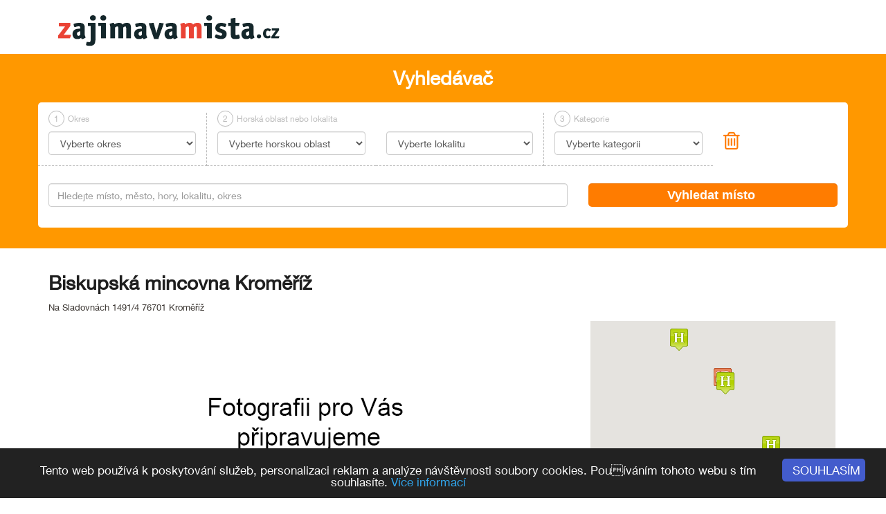

--- FILE ---
content_type: text/html; charset=utf-8
request_url: https://www.zajimavamista.cz/misto-3912-biskupska-mincovna-kromeriz
body_size: 18014
content:
<!DOCTYPE html>
    <html lang="cs">
        <head>
            <title>Biskupská mincovna Kroměříž - Zajimavamista.cz</title>

            <meta name="viewport" content="width=device-width, initial-scale=1">
            <meta http-equiv="Content-Type" content="text/html; charset=UTF-8">	
            <!--[if IE]>
                <meta http-equiv="X-UA-Compatible" content="IE=edge,chrome=1">
            <![endif]--> 

            <meta name="description" content="Vyhledávač zajímavých míst s nabídkou tipů pro turistiku, sport a volný čas s možností ubytování.">
            <meta name="keywords" content="zajímavá, místa, tip na výlet">
            <meta name="author" content="ISSA CZECH s.r.o., 0.001.280715">
            <meta name="google-site-verification" content="r9mxRKGI_YK4bJ0gr9l0MoDN8VG199LTIiTNQV39ONY" />
             
            <meta name="robots" content="index, follow">
            <link rel="icon" href="../public_zm/custom/img/favicon.ico" type="image/x-icon" />
            <link rel="shortcut icon" href="../public_zm/custom/img/favicon.ico" type="image/x-icon" />
            <link rel="apple-touch-icon" href="../public_zm/custom/img/apple-touch-icon.png"/>
            <link rel="apple-touch-icon" sizes="114x114" href="../public_zm/custom/img/apple-touch-icon-retina.png"/>	
            
            <!-- Bootstrap core CSS -->
            <link href="../public_zm/css/bootstrap.min.css" rel="stylesheet" type="text/css" >
            <!-- Bootstrap theme -->
            <link href="../public_zm/css/bootstrap-theme.min.css" rel="stylesheet" type="text/css" >

            <!-- JQuery css -->
            <link href="../public_zm/css/jquery-ui.css" rel="stylesheet" type="text/css" />   
                

            <!-- Custom styles for this template -->
            <link href="../public_zm/custom/css/styly.css" rel="stylesheet" type="text/css" />      
                
            <!-- Awesome fonts - styles -->
            <link rel="stylesheet" href="https://maxcdn.bootstrapcdn.com/font-awesome/4.5.0/css/font-awesome.min.css">
            
            

                
        </head>
        <body itemscope itemtype="http://schema.org/Product">
        
                        <div class="header"> <!-- Header start -->
                            <div class="container">
                                <div class="row">
                                    <div class="col-sm-6"><a href="/index.html"><img class="img-responsive logo" src="..//public_zm/custom/img/logo/logo.png" alt="Zajimavamista.cz"></a></div>
                                    <div class="col-sm-6">
                                        <div class="row">
                                            <div class="col-md-6 text-right ubytovatel">
                                                
                                            </div>
                                            <form id="form" name="form" method="post" enctype="multipart/form-data">
                                                <input type="hidden" id="performActionAttr" name="dummy" value="1" />
                                              
                                            </form>
                                        </div>
                                    </div>
                                </div>
                                <div class="row">
                                    <div class="col-sm-1"></div>
                                    <div class="col-sm-10"></div>
                                    <div class="col-sm-1"></div>
                                </div>
                            </div>
                        </div> <!-- Header end -->
                         
                        <div class="search-layout-bg">    <!-- Search layout start -->
                            <div class="search">
                                <div class="container">
                                    <div class="row">
                                        <div class="col-sm-1"></div>
                                        <div class="col-sm-10"><div class="title-top-search">Vyhledávač</div></div>
                                        <div class="col-sm-1"></div>
                                    </div>
                                    <div class="row">
                                        <div class="col-sm-12">
                                        
                                            <form id="form_search" name="form_search" method="post" enctype="multipart/form-data"> <!-- Start form search -->
                                            
                                                <div class="row search-option-top" id="top-main-search-panel">
                                                    <div class="col-md-10">
                                                        <div class="row">
                                                         
                                                                
                                                            <div class="col-sm-3 search-line search-line-first">
                                                                <div class="block-number size-menu-all"><span class="number-round">1</span>Okres</div>
                                                                <select class="form-control form-control-selected " id="presetOkres" name="presetOkres" onchange="filter_byOkres();">
                                                                    <option id="title-selectOkres">Vyberte okres</option><option value="158" >Benešov (44)</option><option value="73" >Beroun (40)</option><option value="41" >Blansko (64)</option><option value="42" >Brno-město (41)</option><option value="43" >Brno-venkov (49)</option><option value="34" >Bruntál (67)</option><option value="45" >Břeclav (44)</option><option value="11" >Česká Lípa (61)</option><option value="57" >České Budějovice (83)</option><option value="51" >Český Krumlov (45)</option><option value="8" >Děčín (52)</option><option value="59" >Domažlice (42)</option><option value="31" >Frýdek-Místek (83)</option><option value="49" >Havlíčkův Brod (44)</option><option value="39" >Hodonín (42)</option><option value="19" >Hradec Králové (42)</option><option value="1" >Cheb (43)</option><option value="4" >Chomutov (38)</option><option value="21" >Chrudim (49)</option><option value="13" >Jablonec nad Nisou (36)</option><option value="24" >Jeseník (74)</option><option value="15" >Jičín (42)</option><option value="47" >Jihlava (46)</option><option value="56" >Jindřichův Hradec (93)</option><option value="3" >Karlovy Vary (60)</option><option value="33" >Karviná (37)</option><option value="66" >Kladno (40)</option><option value="58" >Klatovy (90)</option><option value="70" >Kolín (42)</option><option value="38" >Kroměříž (45)</option><option value="71" >Kutná Hora (47)</option><option value="12" >Liberec (60)</option><option value="9" >Litoměřice (57)</option><option value="10" >Louny (39)</option><option value="67" >Mělník (47)</option><option value="68" >Mladá Boleslav (47)</option><option value="5" >Most (34)</option><option value="17" >Náchod (46)</option><option value="30" >Nový Jičín (54)</option><option value="69" >Nymburk (36)</option><option value="26" >Olomouc (45)</option><option value="29" >Opava (48)</option><option value="32" >Ostrava-město (55)</option><option value="20" >Pardubice (33)</option><option value="48" >Pelhřimov (37)</option><option value="54" >Písek (40)</option><option value="63" >Plzeň-jih (32)</option><option value="62" >Plzeň-město (35)</option><option value="61" >Plzeň-sever (32)</option><option value="76" >Praha (94)</option><option value="74" >Praha-východ (38)</option><option value="75" >Praha-západ (33)</option><option value="52" >Prachatice (43)</option><option value="27" >Prostějov (38)</option><option value="28" >Přerov (45)</option><option value="72" >Příbram (48)</option><option value="65" >Rakovník (32)</option><option value="64" >Rokycany (32)</option><option value="18" >Rychnov nad Kněžnou (46)</option><option value="14" >Semily (56)</option><option value="2" >Sokolov (32)</option><option value="53" >Strakonice (40)</option><option value="23" >Svitavy (39)</option><option value="25" >Šumperk (70)</option><option value="55" >Tábor (58)</option><option value="60" >Tachov (42)</option><option value="6" >Teplice (39)</option><option value="16" >Trutnov (85)</option><option value="46" >Třebíč (44)</option><option value="37" >Uherské Hradiště (47)</option><option value="7" >Ústí nad Labem (36)</option><option value="22" >Ústí nad Orlicí (68)</option><option value="35" >Vsetín (51)</option><option value="40" >Vyškov (38)</option><option value="36" >Zlín (40)</option><option value="44" >Znojmo (50)</option><option value="50" >Žďár nad Sázavou (53)</option> 
                                                                </select> 
                                                            </div>
                                                            <div class="col-sm-3 search-line-xs">
                                                                <div class="block-number" id="size-menu"><span class="number-round">2</span>Horská oblast nebo lokalita</div>
                                                                <select class="form-control form-control-selected " id="presetHora" name="presetHora" onchange="filter_byHora();">
                                                                    <option id="title-selectHory">Vyberte horskou oblast</option><option value="33" >Beskydy, Javorníky (88)</option><option value="36" >Biele Karpaty - Lopeník... (1)</option><option value="35" >Bílé Karpaty (17)</option><option value="43" >Brdy (5)</option><option value="46" >České středohoří (17)</option><option value="2" >Českomoravská vrchovina (65)</option><option value="4" >Český les (18)</option><option value="3" >Český Ráj (52)</option><option value="42" >Doupovské hory (1)</option><option value="45" >Chřiby (9)</option><option value="5" >Jeseníky (119)</option><option value="6" >Jizerské hory (51)</option><option value="7" >Králický Sněžník (23)</option><option value="8" >Krkonoše (79)</option><option value="9" >Krušné hory (52)</option><option value="10" >Lužické hory a České Švýcarsko (35)</option><option value="32" >Moravský kras (29)</option><option value="11" >Novohradské hory (10)</option><option value="12" >Orlické hory (31)</option><option value="44" >Rychlebské hory (16)</option><option value="13" >Šumava (78)</option>                                                                
                                                                </select> 
                                                            </div>
                                                            <div class="col-sm-3 search-line search-line-first">
                                                                <div class="block-number size-menu-all hidden-xs">&nbsp;</div>
                                                                <select class="form-control form-control-selected " name="presetLokalita" id="presetLokalita" onchange="filter_byLokalita();">
                                                                    <option id="title-selectLokalita">Vyberte lokalitu</option><option value="1171" > Bakov nad Jizerou (4)</option><option value="1100" > Blovice (2)</option><option value="1044" > Stráž nad Nežárkou (14)</option><option value="136" >Abertamy (8)</option><option value="137" >Adamov (13)</option><option value="140" >Albrechtice v Jizerských horách (3)</option><option value="83" >Andělská Hora (2)</option><option value="143" >Aš (6)</option><option value="145" >Bartošovice v Orl. horách (2)</option><option value="1033" >Bavorov (2)</option><option value="1050" >Bečov nad Teplou (7)</option><option value="1060" >Bečváry (1)</option><option value="147" >Bedřichov (5)</option><option value="77" >Bechyně (15)</option><option value="96" >Bělá nad Radbuzou (5)</option><option value="1061" >Bělá pod Bezdězem (4)</option><option value="148" >Bělá pod Pradědem (20)</option><option value="1062" >Benátky nad Jizerou (10)</option><option value="149" >Benecko (1)</option><option value="150" >Benešov (25)</option><option value="1063" >Benešov nad Ploučnicí (4)</option><option value="152" >Beroun (33)</option><option value="154" >Běšiny (1)</option><option value="919" >Bezdružice (2)</option><option value="156" >Bílá (5)</option><option value="157" >Bílina (14)</option><option value="1092" >Bílovec (7)</option><option value="924" >Blansko (38)</option><option value="1065" >Blatná (8)</option><option value="162" >Bohumín (7)</option><option value="109" >Bojkovice (4)</option><option value="163" >Bolatice (1)</option><option value="164" >Boleboř (5)</option><option value="165" >Bor (4)</option><option value="1066" >Borotín (1)</option><option value="166" >Borová Lada (3)</option><option value="1054" >Borovany (1)</option><option value="135" >Bořetice (1)</option><option value="168" >Boskovice (22)</option><option value="170" >Boží Dar (13)</option><option value="171" >Brandýs nad Labem (10)</option><option value="1163" >Brandýs nad Orlicí (1)</option><option value="172" >Branná (1)</option><option value="1042" >Bravinné (17)</option><option value="174" >Brno (79)</option><option value="175" >Broumov (5)</option><option value="176" >Brtnice (2)</option><option value="1162" >Brumov (2)</option><option value="177" >Bruntál (14)</option><option value="178" >Břeclav (11)</option><option value="1069" >Březnice (1)</option><option value="1177" >Břidličná (6)</option><option value="179" >Bublava (1)</option><option value="1072" >Bučovice (2)</option><option value="91" >Budišov nad Budišovkou (4)</option><option value="1166" >Budyně nad Ohří (3)</option><option value="73" >Buchlovice (2)</option><option value="1137" >Buštěhrad (3)</option><option value="180" >Bystré (3)</option><option value="190" >Bystřice nad Pernštejnem (21)</option><option value="133" >Bystřice pod Hostýnem (9)</option><option value="114" >Bystřice pod Lopeníkem (2)</option><option value="967" >Bzenec (2)</option><option value="1082" >Cetechovice (1)</option><option value="1219" >Čáslav (14)</option><option value="1079" >Častolovice (1)</option><option value="186" >Čechtice (1)</option><option value="1071" >Čechy pod Kosířem (6)</option><option value="187" >Čejkovice (2)</option><option value="188" >Čeladná (3)</option><option value="928" >Čelákovice (3)</option><option value="189" >Čenkovice (1)</option><option value="418" >Černá v Pošumaví (1)</option><option value="1198" >Černá Voda (23)</option><option value="192" >Černošice (1)</option><option value="194" >Černý Důl (1)</option><option value="195" >Červenohorské sedlo (2)</option><option value="1160" >Červený Újezd (1)</option><option value="196" >Česká Kamenice (19)</option><option value="197" >Česká Lípa (42)</option><option value="198" >Česká Skalice (8)</option><option value="973" >Česká Třebová (9)</option><option value="199" >Česká Ves (2)</option><option value="200" >České Budějovice (45)</option><option value="1170" >České Velenice (2)</option><option value="929" >Český Brod (9)</option><option value="181" >Český Krumlov (42)</option><option value="933" >Český Šternberk (5)</option><option value="53" >Český Těšín (8)</option><option value="1153" >Čestice (1)</option><option value="202" >Čimelice (1)</option><option value="962" >Čkyně (1)</option><option value="204" >Dačice (21)</option><option value="205" >Dalečín (1)</option><option value="795" >Davle (2)</option><option value="207" >Děčín (26)</option><option value="211" >Deštné v Orlických horách (3)</option><option value="1057" >Dětenice (1)</option><option value="951" >Dobruška (4)</option><option value="946" >Dobřany (1)</option><option value="214" >Dobříš (15)</option><option value="215" >Doksy (14)</option><option value="1186" >Dolní Benešov (1)</option><option value="1077" >Dolní Bousov (1)</option><option value="219" >Dolní Lomná (7)</option><option value="222" >Dolní Morava (24)</option><option value="1091" >Dolní Moštěnice (1)</option><option value="1052" >Dolní Rožínka (1)</option><option value="224" >Domažlice (26)</option><option value="1040" >Doubravice nad Svitavou (1)</option><option value="1096" >Drnholec (1)</option><option value="1094" >Dříteň (1)</option><option value="230" >Dubňany (1)</option><option value="120" >Duchcov (4)</option><option value="1135" >Dvůr Králové nad Labem (5)</option><option value="1089" >Encovany (1)</option><option value="86" >Francova Lhota (1)</option><option value="233" >Františkovy Lázně (16)</option><option value="234" >Frenštát pod Radhoštěm (23)</option><option value="235" >Frýdek - Místek (28)</option><option value="974" >Frýdlant (11)</option><option value="236" >Frýdlant nad Ostravicí (29)</option><option value="238" >Frymburk (5)</option><option value="1088" >Fryštát (1)</option><option value="1087" >Fulnek (5)</option><option value="1030" >Habartov (1)</option><option value="1041" >Hajnice (1)</option><option value="241" >Halenkov (1)</option><option value="242" >Halže (1)</option><option value="80" >Hanušovice (7)</option><option value="243" >Harrachov (24)</option><option value="244" >Hartmanice (8)</option><option value="247" >Hartmanice u Sušice (3)</option><option value="249" >Havířov (15)</option><option value="251" >Havlíčkův Brod (22)</option><option value="253" >Herálec (2)</option><option value="88" >Heřmanovice (6)</option><option value="257" >Heřmanův Městec (7)</option><option value="260" >Hlinsko (16)</option><option value="263" >Hluboká nad Vltavou (29)</option><option value="264" >Hlučín (13)</option><option value="1191" >Hluk (1)</option><option value="265" >Hodonín (12)</option><option value="266" >Hojsova Stráž (3)</option><option value="267" >Holešov (4)</option><option value="1097" >Holýšov (2)</option><option value="957" >Horažďovice (12)</option><option value="115" >Horka nad Moravou (1)</option><option value="269" >Horní Bečva (3)</option><option value="272" >Horní Cerekev (1)</option><option value="276" >Horní Maršov (1)</option><option value="1192" >Horní Police (1)</option><option value="950" >Horní Slavkov (3)</option><option value="46" >Horní Věstonice (2)</option><option value="1225" >Horšovský Týn (1)</option><option value="953" >Hořice (20)</option><option value="1224" >Hořovice (2)</option><option value="1115" >Hovězí (1)</option><option value="289" >Hrabětice (1)</option><option value="290" >Hradec Králové (30)</option><option value="291" >Hradec nad Moravicí (12)</option><option value="292" >Hrádek nad Nisou (13)</option><option value="294" >Hranice na Moravě (21)</option><option value="23" >Hrotovice (1)</option><option value="130" >Hrubá Skála (14)</option><option value="1101" >Hrubý Rohozec (1)</option><option value="15" >Hřensko (10)</option><option value="295" >Hukvaldy (11)</option><option value="938" >Hulín (3)</option><option value="935" >Humpolec (16)</option><option value="124" >Hustopeče (14)</option><option value="298" >Cheb (17)</option><option value="1136" >Chleby (1)</option><option value="856" >Chlum u Třeboně (19)</option><option value="301" >Chlumec nad Cidlinou (6)</option><option value="1083" >Choceň (2)</option><option value="1095" >Chodov (1)</option><option value="303" >Chodová Planá (1)</option><option value="1084" >Choltice (1)</option><option value="304" >Chomutov (20)</option><option value="1085" >Choryně (1)</option><option value="305" >Chotěboř (8)</option><option value="307" >Chrudim (21)</option><option value="308" >Chřibská (7)</option><option value="1048" >Chudenice (2)</option><option value="310" >Churáňov (1)</option><option value="1059" >Chyše (3)</option><option value="313" >Ivančice (7)</option><option value="315" >Jablonec nad Jizerou (4)</option><option value="316" >Jablonec nad Nisou (19)</option><option value="317" >Jablonné nad Orlicí (5)</option><option value="1051" >Jablonné v Podještědí (13)</option><option value="255" >Jablunkov (6)</option><option value="318" >Jáchymov (10)</option><option value="322" >Janov nad Nisou (5)</option><option value="323" >Janské Lázně (12)</option><option value="971" >Jaroměř (14)</option><option value="1032" >Jaroměřice nad Rokytnou (3)</option><option value="327" >Javorník (9)</option><option value="329" >Jedovnice (12)</option><option value="1221" >Jemnice (5)</option><option value="330" >Jemniště (1)</option><option value="331" >Jesenice (3)</option><option value="332" >Jeseník (44)</option><option value="1058" >Jeseník nad Odrou (1)</option><option value="334" >Jetřichovice (8)</option><option value="92" >Jevíčko (7)</option><option value="1039" >Jevišovice (8)</option><option value="335" >Jičín (28)</option><option value="1103" >Jičíněves (1)</option><option value="336" >Jihlava (18)</option><option value="337" >Jilemnice (5)</option><option value="63" >Jílové u Děčína (1)</option><option value="338" >Jíloviště u Prahy (2)</option><option value="1127" >Jindřichovice pod Smrkem (4)</option><option value="340" >Jindřichův Hradec (38)</option><option value="341" >Jirkov (4)</option><option value="342" >Jiřetín pod Jedlovou (1)</option><option value="343" >Jizerka (4)</option><option value="344" >Josefův Důl (8)</option><option value="345" >Kadaň (9)</option><option value="968" >Kamenice nad Lipou (11)</option><option value="44" >Kamenický Šenov (10)</option><option value="981" >Kamenný Újezd (1)</option><option value="1080" >Kardašova Řečice (15)</option><option value="346" >Karlova Studánka (23)</option><option value="347" >Karlovice (1)</option><option value="348" >Karlovy Vary (38)</option><option value="349" >Karlštejn (7)</option><option value="942" >Karolinka (5)</option><option value="958" >Karviná (17)</option><option value="350" >Kašperské Hory (17)</option><option value="126" >Kdyně (7)</option><option value="351" >Kladno (27)</option><option value="352" >Kladruby u Stříbra (4)</option><option value="353" >Klášterec nad Ohří (14)</option><option value="925" >Klášterec nad Orlicí (1)</option><option value="354" >Klatovy (16)</option><option value="121" >Klenčí pod Čerchovem (8)</option><option value="355" >Klimkovice (1)</option><option value="356" >Klínovec (5)</option><option value="129" >Kojetín (4)</option><option value="1167" >Kokořín (7)</option><option value="359" >Kolín (28)</option><option value="1172" >Kolinec (1)</option><option value="1150" >Komárov (1)</option><option value="361" >Komorní Lhotka (7)</option><option value="362" >Konstantinovy Lázně (6)</option><option value="363" >Kopřivnice (20)</option><option value="1105" >Korozluky (1)</option><option value="364" >Koryčany (2)</option><option value="365" >Kořenov (7)</option><option value="1106" >Kosova Hora (1)</option><option value="367" >Kostelec nad Orlicí (5)</option><option value="1107" >Kostomlaty pod Milešovkou (2)</option><option value="369" >Košťálov (1)</option><option value="932" >Kouřim (8)</option><option value="371" >Kouty nad Desnou (24)</option><option value="373" >Kozlovice (1)</option><option value="1169" >Krakovec (1)</option><option value="374" >Králíky (19)</option><option value="375" >Královice (1)</option><option value="1216" >Kralupy nad Vltavou (9)</option><option value="376" >Kraslice (2)</option><option value="377" >Krásná (1)</option><option value="1035" >Krásná Hora nad Vltavou  (1)</option><option value="10" >Krásná Lípa (9)</option><option value="1075" >Krásno (1)</option><option value="379" >Kravaře (10)</option><option value="381" >Krnov (10)</option><option value="4" >Kroměříž (30)</option><option value="383" >Křimice (1)</option><option value="1182" >Křinec (1)</option><option value="385" >Křivoklát (6)</option><option value="388" >Kubova Huť (1)</option><option value="389" >Kuks (2)</option><option value="390" >Kunčice pod Ondřejníkem (6)</option><option value="1064" >Kunice (1)</option><option value="1109" >Kunín (1)</option><option value="391" >Kunštát (3)</option><option value="393" >Kutná Hora (31)</option><option value="394" >Kvilda (6)</option><option value="395" >Kyjov (12)</option><option value="1104" >Kynšperk nad Ohří (2)</option><option value="1110" >Kynžvart (1)</option><option value="1047" >Lanškroun (8)</option><option value="1112" >Lány (1)</option><option value="400" >Lázně Bělohrad (4)</option><option value="401" >Lázně Bohdaneč (7)</option><option value="1164" >Lázně Kynžvart (1)</option><option value="402" >Lázně Libverda (3)</option><option value="403" >Lázně Teplice nad Bečvou (1)</option><option value="405" >Ledeč nad Sázavou (9)</option><option value="407" >Lednice (7)</option><option value="408" >Lenora (5)</option><option value="1098" >Letohrad (11)</option><option value="410" >Letovice (10)</option><option value="1043" >Libáň (1)</option><option value="1118" >Libčeves (1)</option><option value="412" >Liběchov (1)</option><option value="413" >Liberec (50)</option><option value="416" >Liblín (3)</option><option value="1183" >Libouchec (1)</option><option value="1111" >Linhartovy (2)</option><option value="25" >Lipník nad Bečvou (18)</option><option value="20" >Lipno nad Vltavou (9)</option><option value="449" >Lipová - Lázně (22)</option><option value="451" >Litoměřice (29)</option><option value="452" >Litomyšl (17)</option><option value="940" >Litovel (15)</option><option value="453" >Litvínov (23)</option><option value="1141" >Lnáře (2)</option><option value="1207" >Loket (3)</option><option value="98" >Loštice (1)</option><option value="455" >Loučim (1)</option><option value="456" >Loučná nad Desnou (7)</option><option value="457" >Loučná pod Klínovcem (3)</option><option value="458" >Louňovice pod Blaníkem (2)</option><option value="459" >Louny (26)</option><option value="460" >Lovosice (19)</option><option value="27" >Lučany nad Nisou (2)</option><option value="462" >Luhačovice (8)</option><option value="1119" >Lysá nad Labem (5)</option><option value="1185" >Lysice (1)</option><option value="466" >Malá Morávka (3)</option><option value="93" >Malá Morávka - Karlov pod Pradědem (2)</option><option value="5" >Malá Skála (9)</option><option value="467" >Malá Úpa (16)</option><option value="1184" >Manětín (2)</option><option value="468" >Mariánské Lázně (16)</option><option value="1151" >Mazelov (1)</option><option value="469" >Měděnec (2)</option><option value="470" >Mělník (34)</option><option value="472" >Mikulášovice (1)</option><option value="473" >Mikulov (16)</option><option value="1144" >Milešov (3)</option><option value="1031" >Miletín (1)</option><option value="474" >Milevsko (7)</option><option value="931" >Mimoň (12)</option><option value="1113" >Miroslav (2)</option><option value="1121" >Mirošov (1)</option><option value="1067" >Mírov (1)</option><option value="1114" >Mirovice (1)</option><option value="476" >Mladá Boleslav (27)</option><option value="97" >Mladé Buky (1)</option><option value="481" >Mnichovice (1)</option><option value="1222" >Mnichovo Hradiště (6)</option><option value="482" >Mníšek pod Brdy (7)</option><option value="943" >Modrava (9)</option><option value="76" >Mohelnice (11)</option><option value="484" >Morávka (8)</option><option value="487" >Moravská Třebová (13)</option><option value="948" >Moravské Budějovice (5)</option><option value="1175" >Moravský Beroun (1)</option><option value="488" >Moravský Krumlov (15)</option><option value="489" >Most (26)</option><option value="490" >Mšeno (7)</option><option value="491" >Náchod (18)</option><option value="1037" >Náměšť Nad Oslavou (9)</option><option value="52" >Napajedla (4)</option><option value="1142" >Nasavrky (2)</option><option value="1143" >Nebílovy (1)</option><option value="1120" >Nečtiny (1)</option><option value="498" >Nejdek (3)</option><option value="499" >Nelahozeves (1)</option><option value="1155" >Nepomuk (9)</option><option value="969" >Neratovice (7)</option><option value="500" >Netolice (2)</option><option value="1148" >Neveklov (1)</option><option value="1145" >Nižbor (1)</option><option value="503" >Nová Bystřice (17)</option><option value="2" >Nová Paka (11)</option><option value="439" >Nová Pec (1)</option><option value="515" >Nové Hrady (16)</option><option value="14" >Nové Město na Moravě (7)</option><option value="1146" >Nové Město nad Metují  (5)</option><option value="519" >Nový Bor (24)</option><option value="956" >Nový Bydžov (4)</option><option value="520" >Nový Hrozenkov (2)</option><option value="106" >Nový Jičín (18)</option><option value="521" >Nový Knín (2)</option><option value="523" >Nymburk (16)</option><option value="524" >Nýrsko (4)</option><option value="525" >Nýřany (6)</option><option value="526" >Odry (4)</option><option value="527" >Olešnice v Orlických horách (4)</option><option value="528" >Olomouc (38)</option><option value="1187" >Ondřejov (1)</option><option value="530" >Opava (28)</option><option value="532" >Opočno (3)</option><option value="1223" >Orlík nad Vltavou (1)</option><option value="1218" >Orlová (1)</option><option value="534" >Osek (2)</option><option value="959" >Osoblaha (6)</option><option value="849" >Ostrava (77)</option><option value="75" >Ostrava - Hrabůvka (1)</option><option value="544" >Ostrava - Slezská Ostrava (2)</option><option value="545" >Ostravice (20)</option><option value="546" >Ostrov (4)</option><option value="548" >Ostružná (22)</option><option value="553" >Otrokovice (9)</option><option value="81" >Palkovice (1)</option><option value="562" >Pardubice (29)</option><option value="113" >Paskov (2)</option><option value="563" >Pasohlávky (1)</option><option value="123" >Pavlov (3)</option><option value="564" >Pec pod Sněžkou (34)</option><option value="565" >Pec pod Sněžkou - Velká Úpa (1)</option><option value="936" >Pelhřimov (26)</option><option value="1078" >Pěnčín (1)</option><option value="566" >Pernink (1)</option><option value="584" >Písek (29)</option><option value="1073" >Planá (3)</option><option value="585" >Plasy (11)</option><option value="586" >Plešnice (1)</option><option value="587" >Plumlov (3)</option><option value="588" >Plzeň (58)</option><option value="590" >Podbořany (6)</option><option value="592" >Poděbrady (18)</option><option value="78" >Pohořelice (2)</option><option value="616" >Police nad Metují (9)</option><option value="617" >Polička (14)</option><option value="618" >Polná (3)</option><option value="621" >Postoloprty (3)</option><option value="1034" >Postupice (1)</option><option value="623" >Potštát (3)</option><option value="1190" >Pozlovice (1)</option><option value="624" >Praděd - Ovčárna (2)</option><option value="625" >Praha (98)</option><option value="505" >Praha - Kobylisy (1)</option><option value="511" >Praha - Krč (1)</option><option value="572" >Praha - Letňany (1)</option><option value="573" >Praha - Lhotka (1)</option><option value="789" >Praha - Řeporyje (1)</option><option value="695" >Praha - Staré Město (2)</option><option value="697" >Praha - Strašnice (1)</option><option value="709" >Praha - Vinoř (1)</option><option value="626" >Praha - východ (11)</option><option value="712" >Praha - Vysočany (1)</option><option value="627" >Praha - západ (21)</option><option value="715" >Praha - Zbraslav (1)</option><option value="793" >Praha - Žižkov (1)</option><option value="183" >Praha 1 (1)</option><option value="494" >Praha 4 (1)</option><option value="554" >Praha 6 (3)</option><option value="628" >Prachatice (10)</option><option value="630" >Prostějov (32)</option><option value="631" >Prostřední Bečva (11)</option><option value="921" >Protivín (2)</option><option value="634" >Přerov (13)</option><option value="1128" >Přerov nad Labem (2)</option><option value="635" >Přeštice (6)</option><option value="636" >Příbor (21)</option><option value="637" >Příbram (20)</option><option value="970" >Přibyslav (6)</option><option value="1129" >Příkazy (1)</option><option value="639" >Přimda (5)</option><option value="640" >Pustevny (1)</option><option value="1134" >Radonice (1)</option><option value="33" >Rájec (1)</option><option value="642" >Rakovník (25)</option><option value="1173" >Ralsko (3)</option><option value="643" >Ramzová (21)</option><option value="1133" >Rapotín (1)</option><option value="645" >Ratibořice - Babiččino údolí (3)</option><option value="646" >Ratíškovice (1)</option><option value="1056" >Ratměřice (1)</option><option value="647" >Rejvíz (8)</option><option value="945" >Rokycany (38)</option><option value="648" >Rokytnice nad Jizerou (23)</option><option value="649" >Rokytnice v Orl. horách (4)</option><option value="650" >Roudnice nad Labem (11)</option><option value="122" >Rožmberk nad Vltavou (3)</option><option value="1157" >Rožmitál pod Třemšínem (9)</option><option value="654" >Rožnov pod Radhoštěm (15)</option><option value="655" >Rtyně v Podkrkonoší (5)</option><option value="1074" >Rudolfov (2)</option><option value="657" >Rumburk (2)</option><option value="658" >Rychnov nad Kněžnou (17)</option><option value="659" >Rýmařov (6)</option><option value="57" >Říčany (8)</option><option value="663" >Říčky v Orlických horách (3)</option><option value="17" >Sázava (8)</option><option value="665" >Seč (4)</option><option value="666" >Sedlčany (18)</option><option value="1139" >Sedlec (3)</option><option value="39" >Sedlec - Prčice (7)</option><option value="669" >Sedloňov (1)</option><option value="670" >Semily (15)</option><option value="9" >Sezimovo Ústí (8)</option><option value="1174" >Skuteč (6)</option><option value="672" >Slaný (12)</option><option value="674" >Slapy (7)</option><option value="1049" >Slatiňany (3)</option><option value="960" >Slavkov u Brna (8)</option><option value="676" >Slavonice (17)</option><option value="679" >Sloup v Čechách (4)</option><option value="680" >Slušovice (5)</option><option value="682" >Smržovka (10)</option><option value="683" >Sněžné (3)</option><option value="684" >Soběslav (15)</option><option value="685" >Sobotín (6)</option><option value="975" >Sobotka (10)</option><option value="686" >Sokolov (21)</option><option value="687" >Soláň (nad Velkými Karlovicemi) (1)</option><option value="944" >Spálené Poříčí (7)</option><option value="690" >Srní (8)</option><option value="691" >Stachy (2)</option><option value="720" >Staré Hamry (10)</option><option value="722" >Staré Město pod Sněžníkem (9)</option><option value="723" >Staré Město u Uherského Hradiště (18)</option><option value="30" >Starý Hrozenkov (2)</option><option value="1124" >Starý Jičín (1)</option><option value="857" >Stožec (2)</option><option value="726" >Strakonice (19)</option><option value="728" >Strážnice (10)</option><option value="1140" >Střelské Hoštice (1)</option><option value="731" >Stříbro (17)</option><option value="732" >Studénka (4)</option><option value="734" >Sušice (21)</option><option value="934" >Světlá nad Sázavou (14)</option><option value="737" >Svitavy (9)</option><option value="738" >Svoboda nad Úpou (5)</option><option value="1126" >Svojanov (2)</option><option value="740" >Svratka (1)</option><option value="741" >Svratouch (1)</option><option value="1152" >Ševětín (1)</option><option value="1220" >Šluknov (3)</option><option value="748" >Špičák (2)</option><option value="749" >Špindlerův Mlýn (41)</option><option value="750" >Špindlerův Mlýn - Svatý Petr (1)</option><option value="751" >Šťáhlavy (1)</option><option value="923" >Šternberk (13)</option><option value="954" >Štramberk (14)</option><option value="753" >Šumperk (14)</option><option value="1125" >Švihov (1)</option><option value="754" >Tábor (28)</option><option value="755" >Tachov (8)</option><option value="756" >Tanvald (17)</option><option value="757" >Telč (21)</option><option value="758" >Telnice (1)</option><option value="22" >Teplá (3)</option><option value="927" >Teplice (30)</option><option value="404" >Teplice nad Bečvou (5)</option><option value="139" >Teplice nad Metují (5)</option><option value="947" >Terezín (2)</option><option value="56" >Tišnov (8)</option><option value="763" >Trojanovice (2)</option><option value="764" >Troskovice (5)</option><option value="765" >Trutnov (11)</option><option value="955" >Třebechovice pod Orebem (5)</option><option value="766" >Třebíč (23)</option><option value="767" >Třeboň (39)</option><option value="768" >Třemošná (2)</option><option value="770" >Třešť (11)</option><option value="772" >Třinec (6)</option><option value="108" >Turnov (27)</option><option value="774" >Týn nad Vltavou (15)</option><option value="930" >Týnec nad Sázavou (8)</option><option value="775" >Uherské Hradiště (29)</option><option value="99" >Uherský Brod (18)</option><option value="1132" >Uhřínov (1)</option><option value="1159" >Unhošť (2)</option><option value="964" >Uničov (5)</option><option value="1055" >Úsov (1)</option><option value="776" >Ústí nad Labem (48)</option><option value="777" >Ústí nad Orlicí (8)</option><option value="778" >Úštěk (6)</option><option value="118" >Valašská Bystřice (1)</option><option value="12" >Valašské Klobouky (8)</option><option value="922" >Valašské Meziříčí (20)</option><option value="59" >Valeč (3)</option><option value="780" >Valtice (6)</option><option value="952" >Vamberk (10)</option><option value="972" >Vápenná (11)</option><option value="1181" >Varnsdorf (7)</option><option value="1161" >Vavřinec (1)</option><option value="783" >Velehrad (4)</option><option value="784" >Velhartice (1)</option><option value="785" >Velká Bíteš (2)</option><option value="1036" >Velká nad Veličkou (2)</option><option value="1188" >Velké  Meziříčí (6)</option><option value="125" >Velké Bílovice (1)</option><option value="796" >Velké Karlovice (4)</option><option value="87" >Velké Losiny (12)</option><option value="66" >Velké Popovice (1)</option><option value="1116" >Veltrusy (1)</option><option value="1149" >Věrovany (1)</option><option value="800" >Veselí nad Lužnicí (31)</option><option value="939" >Veselí nad Moravou (15)</option><option value="858" >Veverská Bitýška (2)</option><option value="1122" >Vidice (1)</option><option value="851" >Vidnava (18)</option><option value="804" >Vimperk (18)</option><option value="805" >Vítkov (3)</option><option value="84" >Vizovice (9)</option><option value="965" >Vlašim (4)</option><option value="807" >Vodňany (7)</option><option value="808" >Volary (11)</option><option value="963" >Volyně (14)</option><option value="809" >Votice (5)</option><option value="1117" >Vranov nad Dyjí (7)</option><option value="26" >Vratimov (4)</option><option value="810" >Vrbno pod Pradědem (12)</option><option value="812" >Vrchlabí (8)</option><option value="132" >Vsetín (11)</option><option value="926" >Všemina (4)</option><option value="813" >Všeruby (1)</option><option value="89" >Vysoké Mýto (13)</option><option value="1130" >Vysoký Chlumec (2)</option><option value="814" >Vyškov (32)</option><option value="1154" >Záboří (1)</option><option value="941" >Zábřeh na Moravě (5)</option><option value="816" >Zadov (1)</option><option value="853" >Zadov - Churáňov (1)</option><option value="1053" >Zákupy (2)</option><option value="111" >Zbiroh (6)</option><option value="819" >Zbraslav u Brna (1)</option><option value="824" >Zlaté Hory (12)</option><option value="826" >Zlín (17)</option><option value="827" >Znojmo (23)</option><option value="828" >Zruč nad Sázavou (8)</option><option value="1131" >Zubrnice (1)</option><option value="794" >Zvíkovské Podhradí (1)</option><option value="1213" >Žacléř (2)</option><option value="829" >Žamberk (11)</option><option value="830" >Žatec (11)</option><option value="831" >Žďár nad Sázavou (23)</option><option value="82" >Ždírec nad Doubravou (4)</option><option value="1178" >Žebrák (4)</option><option value="832" >Železná Ruda (10)</option><option value="833" >Železnice (3)</option><option value="976" >Železný Brod (12)</option><option value="1123" >Žleby (1)</option><option value="834" >Žlutice (3)</option><option value="937" >Žulová (16)</option>    
                                                                </select>
                                                            </div> 
                                                            <div class="col-sm-3 search-line">
                                                                <div class="block-number size-menu-all"><span class="number-round">3</span>Kategorie</div>
                                                                <select class="form-control form-control-selected " id="presetKategorie" name="presetKategorie">
                                                                    <option id="title-presetKategorie">Vyberte kategorii</option><option value="102" > (1)</option><option value="49" >Aquaparky, koupaliště, bazény (232)</option><option value="84" >Arboreta (18)</option><option value="82" >Archeoparky (14)</option><option value="88" >Cykloturistika (407)</option><option value="89" >Eko/farmy, agroturistika (30)</option><option value="52" >Expozice (154)</option><option value="90" >Filmová místa (24)</option><option value="53" >Galerie (18)</option><option value="54" >Golf (89)</option><option value="55" >Historické stavby (338)</option><option value="98" >Hory a kopce (258)</option><option value="56" >Hrady a zámky (571)</option><option value="93" >Hvězdárny (29)</option><option value="81" >In-line (44)</option><option value="86" >Jeskyně, podzemí (62)</option><option value="91" >Jízdárny (60)</option><option value="58" >Kláštery, kostely, kaple (112)</option><option value="59" >Kultura, divadla (34)</option><option value="96" >Lanovky (30)</option><option value="60" >Lázně (34)</option><option value="95" >Lyžování, zimní sporty (172)</option><option value="61" >Muzea (550)</option><option value="72" >Naučné a poznávací stezky (256)</option><option value="62" >Památkové zóny a rezervace (85)</option><option value="94" >Památky UNESCO (18)</option><option value="101" >Pivovar (39)</option><option value="92" >Poutní místa, památníky (42)</option><option value="99" >Přírodní koupání (120)</option><option value="64" >Přírodní zajímavosti (341)</option><option value="66" >Rozhledny, vyhlídky (316)</option><option value="80" >Rybolov (107)</option><option value="83" >Skanzeny (26)</option><option value="67" >Sport (128)</option><option value="51" >Sportovně/zábavní areály (92)</option><option value="68" >Technické památky, zajímavosti (238)</option><option value="70" >Tipy na výlety s dětmi (463)</option><option value="65" >Turistická a informační centra (122)</option><option value="71" >Turistické tipy (465)</option><option value="87" >Vojenské památky (65)</option><option value="73" >Wellness centra (36)</option><option value="74" >Zahrady a parky (38)</option><option value="77" >Zajímavosti (212)</option><option value="103" >Židovské památky (61)</option><option value="76" >ZOO, Dinoparky (39)</option><option value="85" >Zříceniny (234)</option> 
                                                                </select> 
                                                            </div>



                                                        </div>
                                                    </div>
                                                    <div class="col-md-2 search-advance">
                                                        <div class="row">
                                                            <div class="col-xs-3 trash-md">
                                                                 <span  data-toggle="tooltip" data-placement="bottom" title="Vymazat vyhledávač" onClick="clearSearch();"><i class="trash-icon fa fa-trash-o"></i></span>
                                                            </div>
                                                            
                                                        </div>
                                                    </div>
                                                </div>
                                                
                                                <div class="row search-option-bottom">
                                                    <div class="col-sm-12">
                                                        <div class="row">
                                                            <div class="col-sm-8">
                                                                    <input class="form-control col-xs-12 ubytovani tw-typeahead" type="text" id="filterBillet" name="presetFilterBillet" placeholder="Hledejte místo, město, hory, lokalitu, okres" value="" title="Hledejte místo, město, hory, lokalitu, okres" maxlength="100"  />
                                                                    <div id="search-input-info" class="alert alert-info fade in">
                                                                        <a  class="close" data-dismiss="alert" aria-label="close">&times;</a>
                                                                        Hledaný výraz musí obsahovat minimálně 3 znaky
                                                                    </div>
                                                            </div>
                                                            <div class="col-sm-4">
                                                               <input class="col-xs-6 form-control text-right vyhledat" id="filterTextSearch" type="submit" value="Vyhledat místo " name="do[search]"/>
                                                            </div>
                                                        </div>
                                                    </div>
                                                </div>
                                                <input type="hidden" id="inpHiddenNameHora" value="Hory" />
                                                <input type="hidden" id="inpHiddenNameRegion" value="Rekreační oblasti" />
                                                <input type="hidden" id="inpHiddenNameLokalita" value="Lokality" />
                                                <input type="hidden" id="inpHiddenNameMesto" value="Města" />
                                                <input type="hidden" id="inpHiddenNameMisto" value="Místa obsahující" />
                                                <input type="hidden" id="inpHiddenNameOkres" value="Okresy" />
                                                <input type="hidden" id="inpHiddenNameHotelLokalita" value="Vámi zadaná lokalita neobsahuje žádná místa" />
                                                <input type="hidden" id="inpHiddenNameHotelLokalitaSeznam" value="Seznam míst v okolí" />
                                                <input type="hidden" id="inpHiddenNameHotelLokalitaVice" value="Více zajímavých v okolí" />
                                            </form> <!-- End form search -->
                                        </div> 
                                    </div>
                                </div>
                            </div>
                        </div>  <!-- Search layout end -->
                        

                        
                            <noscript>
                                <div class="jswarning">
                                    <div class="alert  alert-warning">
                                        <b>Pozor: &nbsp;</b><br />Podpora JavaScript je vypnuta. Prosím povolte ve vašem prohlížeči skriptování JavaScript, které je nutné pro správnou funkčnost systému.
                                    </div>
                                </div>
                            </noscript>
                        <div class="content">
                            <div class="container">
                                <div class="row">
                                    <div class="col-xs-12">


                    <div class="misto">
                        <div class="row">
                            <div id="move-title" class="col-xs-12 title"><h1>Biskupská mincovna Kroměříž</h1>
                            </div>
                        </div>
                        <div class="row">
                            <div class="col-xs-12 adresa">
                                <div class="row">
                                    <div class="col-xs-8">
                                        <span class="sloupec">Na Sladovnách 1491/4 76701 Kroměříž  </span>
                                    </div>              
                                </div>
                            </div>
                        </div>
                        <div class="row">
                            <div class="col-md-8"> <!-- Start misto left part -->
                                <div class="row">        <div class="col-xs-12 img-missing-detail">
                                    <img class="img-responsive obrazek" src="./../public_zm/custom/img/img_empty.png" alt="Obrázek neexistuje">
                                </div>
                                            
                                </div>
                                
                                 <div> <!-- Hotel detail - popis START XS,SM-->
                                    <div class="panel-group visible-xs visible-sm" id="accordion" role="tablist" aria-multiselectable="true">
                                    
                                    <div class="panel panel-default">
                                        <div class="panel-heading"  role="tab" id="heading-0">
                                            <h4 class="panel-title">
                                               <a class="collapsed" role="button" expanded="true" data-toggle="collapse" data-parent="#accordion" href="#collapse-0" aria-expanded="false" aria-controls="collapse-0">
                                                  Popis
                                               </a>
                                            </h4>
                                        </div>
                                        <div id="collapse-0" class="panel-collapse collapse in " role="tabpanel" aria-labelledby="heading-0">
                                            <div class="panel-body text-detail-popis">
                                                <div> 
                                                      V Biskupské mincovně ze 17. století je umístěna kolekce více než deseti tisíc kusů mincí a medailí. Zlatá a stříbrná mince kroměřížské mincovny byla považována za symbol bohatství a její sláva předčila i věhlas platidla císařského. 
                                                </div>
                                            </div>
                                        </div>
                                    </div>
                                             
                                    </div>
                                </div> <!-- Hotel detail - popis END XS,SM-->      <div class="row hidden-xs hidden-sm detail-popis-box">
                                    <span class="col-xs-2 title-detail-popis"> 
                                    Popis
                                    </span>
                                    <span class="col-xs-10 text-detail-popis"> 
                                                      V Biskupské mincovně ze 17. století je umístěna kolekce více než deseti tisíc kusů mincí a medailí. Zlatá a stříbrná mince kroměřížské mincovny byla považována za symbol bohatství a její sláva předčila i věhlas platidla císařského. 
                                    </span>
                               </div> 
                                <div class="row">
                                  <div class="misto-in-area hidden-xs" id="vis-xs-mista-list">
                                        <h4>Další místa v okolí</h4>
                                
                      
                                    <div class="col-sm-4">
                                        <div class="cart-misto-detail">
                                            <div class="head-block">
                                                <div class="img-block">
                                                    <a href="misto-2978-sportovni-areal-bajda-kromeriz">                                                <img class="img-responsive obrazek" src=".//public_zm/custom/img/img_empty-small.png" alt="Obrázek neexistuje">
                                                    </a>
                                                </div>
                                            </div>
                                            <div class="content-block">
                                                <div class="title"><a href="misto-2978-sportovni-areal-bajda-kromeriz">Sportovní areál Bajda Kroměříž</a></div>
                                                <div class="loc">
                                                    <span class="mesto"></span>
                                                </div>
                                                <div class="desc">Sportovní areál letního koupaliště Bajda nabízí 50 m bazén s osmi drahami, dětský bazén, brouzdališt...</div> 
                                            </div>
                                            <div class="footer-block">
                                                <a href="misto-2978-sportovni-areal-bajda-kromeriz">Zobrazit</a>
                                            </div>
                                        </div> 
                                      </div> 
                                    
                      
                                    <div class="col-sm-4">
                                        <div class="cart-misto-detail">
                                            <div class="head-block">
                                                <div class="img-block">
                                                    <a href="misto-4222-arcibiskupske-zamecke-sklepy-kromeriz">                                                <img class="img-responsive obrazek" src=".//public_zm/custom/img/img_empty-small.png" alt="Obrázek neexistuje">
                                                    </a>
                                                </div>
                                            </div>
                                            <div class="content-block">
                                                <div class="title"><a href="misto-4222-arcibiskupske-zamecke-sklepy-kromeriz">Arcibiskupské zámecké sklepy Kroměříž</a></div>
                                                <div class="loc">
                                                    <span class="mesto"></span>
                                                </div>
                                                <div class="desc">Na základě předchozí objednávky je možno připravit prohlídky sklepů s průvodcem, spojenou s ochutnáv...</div> 
                                            </div>
                                            <div class="footer-block">
                                                <a href="misto-4222-arcibiskupske-zamecke-sklepy-kromeriz">Zobrazit</a>
                                            </div>
                                        </div> 
                                      </div> 
                                    
                      
                                    <div class="col-sm-4">
                                        <div class="cart-misto-detail">
                                            <div class="head-block">
                                                <div class="img-block">
                                                    <a href="misto-2632-mini-zoo-kromeriz">                                                <img class="img-responsive obrazek" src=".//public_zm/custom/img/img_empty-small.png" alt="Obrázek neexistuje">
                                                    </a>
                                                </div>
                                            </div>
                                            <div class="content-block">
                                                <div class="title"><a href="misto-2632-mini-zoo-kromeriz">Mini ZOO Kroměříž</a></div>
                                                <div class="loc">
                                                    <span class="mesto"></span>
                                                </div>
                                                <div class="desc">Zoo koutek v Podzámecké zahradě zahrnuje voliéry s ptactvem, od andulek až po dravce včetně volně se...</div> 
                                            </div>
                                            <div class="footer-block">
                                                <a href="misto-2632-mini-zoo-kromeriz">Zobrazit</a>
                                            </div>
                                        </div> 
                                      </div> 
                                                               
                                    </div>          
                                </div>    

                            </div>
                            <div class="col-md-4">
                                <div class="row misto-mapa">
                                    <div id="googleMap" ></div>
                                </div>
                                <div class="row">
                                    <div class="col-xs-12"> 
                                        <div class="umisteni">
                                            <div class="umisteni-titulek">Biskupská mincovna Kroměříž</div>
                                                                    <div class="umisteni-line row">
                                                <div class="col-xs-12">
                                                    <span class="umisteni-line-title">GPS:</span>
                                                    <span class="umisteni-line-text">49.301585, 17.389754</span>
                                                </div>
                                            </div>
                                                                    <div class="umisteni-line row adresa-line">
                                                <div class="col-xs-12">
                                                    <span class="umisteni-line-title">Adresa:</span>
                                                    <span class="umisteni-line-text">Na Sladovnách 1491/4 76701 Kroměříž</span>
                                                </div>
                                            </div> 
                                                                    <div class="umisteni-line row">
                                                    <div class="col-xs-12">
                                                        <span class="umisteni-line-title">Telefon:</span>
                                                        <span class="umisteni-line-text">+420 725 173 391</span>
                                                    </div>
                                                </div>
                                                                    </div>
                                    </div>
                                </div> 
                               
                                <div class="row">
                                  <div class="misto-in-area visible-xs" id="xs-mista-list">
                                        <h4>Další místa v okolí</h4>
                                
                      
                                    <div class="col-sm-4">
                                        <div class="cart-misto-detail">
                                            <div class="head-block">
                                                <div class="img-block">
                                                    <a href="misto-2978-sportovni-areal-bajda-kromeriz">                                                <img class="img-responsive obrazek" src=".//public_zm/custom/img/img_empty-small.png" alt="Obrázek neexistuje">
                                                    </a>
                                                </div>
                                            </div>
                                            <div class="content-block">
                                                <div class="title"><a href="misto-2978-sportovni-areal-bajda-kromeriz">Sportovní areál Bajda Kroměříž</a></div>
                                                <div class="loc">
                                                    <span class="mesto"></span>
                                                </div>
                                                <div class="desc">Sportovní areál letního koupaliště Bajda nabízí 50 m bazén s osmi drahami, dětský bazén, brouzdališt...</div> 
                                            </div>
                                            <div class="footer-block">
                                                <a href="misto-2978-sportovni-areal-bajda-kromeriz">Zobrazit</a>
                                            </div>
                                        </div> 
                                      </div> 
                                    
                      
                                    <div class="col-sm-4">
                                        <div class="cart-misto-detail">
                                            <div class="head-block">
                                                <div class="img-block">
                                                    <a href="misto-4222-arcibiskupske-zamecke-sklepy-kromeriz">                                                <img class="img-responsive obrazek" src=".//public_zm/custom/img/img_empty-small.png" alt="Obrázek neexistuje">
                                                    </a>
                                                </div>
                                            </div>
                                            <div class="content-block">
                                                <div class="title"><a href="misto-4222-arcibiskupske-zamecke-sklepy-kromeriz">Arcibiskupské zámecké sklepy Kroměříž</a></div>
                                                <div class="loc">
                                                    <span class="mesto"></span>
                                                </div>
                                                <div class="desc">Na základě předchozí objednávky je možno připravit prohlídky sklepů s průvodcem, spojenou s ochutnáv...</div> 
                                            </div>
                                            <div class="footer-block">
                                                <a href="misto-4222-arcibiskupske-zamecke-sklepy-kromeriz">Zobrazit</a>
                                            </div>
                                        </div> 
                                      </div> 
                                    
                      
                                    <div class="col-sm-4">
                                        <div class="cart-misto-detail">
                                            <div class="head-block">
                                                <div class="img-block">
                                                    <a href="misto-2632-mini-zoo-kromeriz">                                                <img class="img-responsive obrazek" src=".//public_zm/custom/img/img_empty-small.png" alt="Obrázek neexistuje">
                                                    </a>
                                                </div>
                                            </div>
                                            <div class="content-block">
                                                <div class="title"><a href="misto-2632-mini-zoo-kromeriz">Mini ZOO Kroměříž</a></div>
                                                <div class="loc">
                                                    <span class="mesto"></span>
                                                </div>
                                                <div class="desc">Zoo koutek v Podzámecké zahradě zahrnuje voliéry s ptactvem, od andulek až po dravce včetně volně se...</div> 
                                            </div>
                                            <div class="footer-block">
                                                <a href="misto-2632-mini-zoo-kromeriz">Zobrazit</a>
                                            </div>
                                        </div> 
                                      </div> 
                                                               
                                    </div>          
                                </div> <div class="row">
                                 <div class="col-xs-12">
                                    <div class="ubytovani">
                                        <ul>
                                            <li>Ubytování v okolí</li>
                       
              <li><a href="http://ubytovani.net/hotel-13227-penzion-excellent" target="_tblank"><span class="icon-hotel"><i class="fa fa-bed" aria-hidden="true"></i></span><span class="icon-title">Hotel Excellent<br /><span class="icon-distance">Vzdálenost: 0.67Km</span></span></a></li>
              
              <li><a href="http://ubytovani.net/hotel-13320-hotel-pivovar" target="_tblank"><span class="icon-hotel"><i class="fa fa-bed" aria-hidden="true"></i></span><span class="icon-title">Pivovarský Hotel<br /><span class="icon-distance">Vzdálenost: 8.56Km</span></span></a></li>
              
              <li><a href="http://ubytovani.net/hotel-13127-apartmany-belov" target="_tblank"><span class="icon-hotel"><i class="fa fa-bed" aria-hidden="true"></i></span><span class="icon-title">Apartmány Bělov<br /><span class="icon-distance">Vzdálenost: 11.86Km</span></span></a></li>
              
              <li><a href="http://ubytovani.net/hotel-13224-hotel-rottal" target="_tblank"><span class="icon-hotel"><i class="fa fa-bed" aria-hidden="true"></i></span><span class="icon-title">Hotel Rottal<br /><span class="icon-distance">Vzdálenost: 15.84Km</span></span></a></li>
               
                                        </ul>
                                    </div>
                                </div>
                            </div>
                                 
                            </div>
                        </div>
                    </div>

                    
                <script>
                var hotely = [
                                          ['Hotel Excellent', 49.2971141,17.3959977,'http://ubytovani.net/hotel-13227-penzion-excellent'],            ['Pivovarský Hotel', 49.3540007,17.3031820,'http://ubytovani.net/hotel-13320-hotel-pivovar'],            ['Apartmány Bělov', 49.215221,17.485641,'http://ubytovani.net/hotel-13127-apartmany-belov'],            ['Hotel Rottal', 49.198882,17.541085,'http://ubytovani.net/hotel-13224-hotel-rottal'],];
            
                    function initMap() {
                      var map = new google.maps.Map(document.getElementById('googleMap'), {
                        zoom: 10,
                        center: {lat: 49.301585, lng: 17.389754}
                      });
                      setMarkers(map);
                        
                    }
                


                function setMarkers(map) { 
                  var image = {
                    url: './/public_zm/custom/img/map_marker_hotel.png',
                    size: new google.maps.Size(28, 33),
                    origin: new google.maps.Point(0, 0),
                    anchor: new google.maps.Point(0, 32)
                  };  
                  var shape = {
                    coords: [1, 1, 1, 28, 28, 28, 28, 1],
                    type: 'poly'
                  };
                  for (var i = 0; i < hotely.length; i++) {
                    var hotel = hotely[i]; 
                    var hotelMarker = new google.maps.Marker({
                      position: {lat: hotel[1], lng: hotel[2]},
                      map: map,
                      icon: image,
                      shape: shape,
                      title: hotel[0],
                      url: hotel[3],
                      zIndex: hotel[4]
                    });
                    google.maps.event.addListener(hotelMarker, 'click', function() {
                        window.open(
                         this.url,
                        '_blank' // 
                      );
                      });
                  }
                  var iconMisto = {
                            url: './/public_zm/custom/img/map_marker.png',
                            size: new google.maps.Size(28, 33),
                            origin: new google.maps.Point(0, 0),
                            anchor: new google.maps.Point(0, 32)
                          };
                 var misto=new google.maps.Marker({
                        position:{lat: 49.301585, lng: 17.389754},
                        icon: iconMisto,
                        map: map,
                        });
                } 
                </script>
                <script async defer src="https://maps.googleapis.com/maps/api/js?key=AIzaSyA8Xp16Cv2E-ygCRCoRaT0qVY6JxIIq6Tw&amp;signed_in=true&amp;callback=initMap"></script>

        
                                    </div>
                                </div>
                            </div>
                        </div>
                        <div class="footer">
                            <div class="container">
                                <div class="row">
                                    <div class="col-sm-12 footer-bck">
                                        <div class="row">
                                            <div class="col-md-4 col-sm-6">
                                                <div class="row">
                                                    
                                                    <div class="col-sm-6 dropdown">
                                                        <button class="btn btn-default dropdown-toggle visible-xs" type="button" id="dropdownMenu2" data-toggle="dropdown" aria-haspopup="true" aria-expanded="true">
                                                          Zajímavá odkazy
                                                          <span class="caret"></span>
                                                        </button>
                                                        <ul class="dropdown-menu-xs" aria-labelledby="dropdownMenu2"> 
                                                            <li class="footer-title hidden-xs">Zajímavá odkazy</li>
                                                            <li><a href="http://www.ubytovani.net/" target="_tblank">Ubytovani.net</a></li> 
                                                            <li><a href="http://www.slovenskehory.sk" target="_tblank">Slovenskehory.sk</a></li>
                                                            <li><a href="http://www.bedrunka.cz/" target="_tblank">Bedrunka.cz</a></li>
                                                            <li><a href="http://www.hory.net/" target="_tblank">Hory.net</a></li>
                                                            <li><a href="../mapa-misto" >Mapa webu</a></li>
                                                            
                                                        </ul>
                                                    </div>
                                                    
                                                  

                                                </div>
                                            </div>
                                            <div class="col-md-5 visible-md visible-lg footer-line">
                                                <div class="footer-title">Spojte se s námi</div>
                                                <div class="footer-icons"></div>
                                                <div class="footer-text">Skupina serverů www.bedrunka.cz je budována na základě zkušeností získaných v projektu www.ubytovani.net, který působí na trhu od roku 2003, a na jeho další rozvoj a podporu.</div> 
                                            </div>
                                            <!---
                                            <div class="col-md-3 col-sm-6 footer-line">                             
                                                <div class="newsletter">
                                                    <div class="footer-title">Newsletter Ubytovani.net</div>
                                                    <div class="footer-text">Nechcete propásnout slevové nabídky a informace o novinkách?</div> 
                                                    <form action="#" method="post">   
                                                        <div class="row newslleter-form">
                                                            <input class="form-control col-xs-12 " type="text" name="filterEmail" placeholder="Váš email" value="" title="Váš email" maxlength="100"  />
                                                        </div>
                                                        <div class="row bt_news_odebirat newslleter-form">
                                                                <input class="col-sm-6 col-xs-12 odebirat" type="submit" value="Odeslat " />
                                                                <div class="col-sm-6"></div>
                                                        </div>
                                                    </form>
                                                </div>
                                            </div>-->
                                        </div>
                                    </div> 
                                </div>
                                
                                        <div class="row copyright"> 
                                            <div class="col-xs-12">
                                                <div class="row">
                                                    <div class="col-sm-12">© 2016, Tvorba a provoz: <a href="http://www.issa.cz/" target="blank">ISSA CZECH</a> </div> 
                                                </div>
                                            </div>
                                        </div>
                            </div>
                        </div>
            <!-- Bootstrap core JavaScript -->
            <!-- Placed at the end of the document so the pages load faster -->
            

            <script src="/public_zm/js/jquery-1.11.3.min.js"></script>
            <script src="/public_zm/js/bootstrap.min.js"></script>
            
            <script src="/public_zm/js/jquery-ui-1.11.3.js"></script>

            <!-- IE10 viewport hack for Surface/desktop Windows 8 bug -->
            <script src="/public_zm/js/ie10-viewport-bug-workaround.js"></script>
                

            <script src="/public_zm/custom/js/utils.js"></script>


            <!-- Custom JavaScript -->
            <script>
                $(document).ready(function(){
                    // Bootstrap - tooltip
                    $('[data-toggle="tooltip"]').tooltip(); 
                    
                    // Bootstrap - popover
                    $('[data-toggle="popover"]').popover(); 
                });
            </script>
            
            <!-- Custom  JavaScript -->
            <script src="/public_zm/custom/js/custom.js"></script>
                
            <!-- Custom AJAX JavaScript - Portal -->
            <script type="text/javascript" src="/public_zm/custom/js/ajax/base/portal.ajax.control.js"></script>
                
            <!-- Custom AJAX JavaScript - Search -->
            <script type="text/javascript" src="/public_zm/custom/js/search.control.js"></script>
                
            <!-- Google Analytics --> 
            <script>

              (function(i,s,o,g,r,a,m){i['GoogleAnalyticsObject']=r;i[r]=i[r]||function(){

              (i[r].q=i[r].q||[]).push(arguments)},i[r].l=1*new Date();a=s.createElement(o),

              m=s.getElementsByTagName(o)[0];a.async=1;a.src=g;m.parentNode.insertBefore(a,m)

              })(window,document,'script','https://www.google-analytics.com/analytics.js','ga');
 
              ga('create', 'UA-81189248-1', 'auto');

              ga('send', 'pageview');
 
            </script>


            
<!-- Begin Cookie Consent plugin by Silktide - http://silktide.com/cookieconsent -->
<script type="text/javascript">
    window.cookieconsent_options = {"message":"Tento web používá k poskytování služeb, personalizaci reklam a analýze návštěvnosti soubory cookies. Pouíváním tohoto webu s tím souhlasíte.","dismiss":"SOUHLASÍM","learnMore":"Více informací","link":"https://support.google.com/chrome/answer/95647?hl=cs","theme":"dark-bottom"};
</script>

<script type="text/javascript" src="https://cdnjs.cloudflare.com/ajax/libs/cookieconsent2/1.0.10/cookieconsent.min.js"></script>
<!-- End Cookie Consent plugin -->
 

              


        </body>
    </html>
    

--- FILE ---
content_type: text/css
request_url: https://www.zajimavamista.cz/public_zm/custom/css/styly.css
body_size: 29371
content:
/*** Custom styly - nad Bootstrap ***/

@font-face{
    font-family:"Helvetica Neue";
    src:url("../fonts/694021/0b3a3fca-0fad-402b-bd38-fdcbad1ef776.eot?#iefix");
    src:url("../fonts/694021/0b3a3fca-0fad-402b-bd38-fdcbad1ef776.eot?#iefix") format("eot"),url("../fonts/694021/d5af76d8-a90b-4527-b3a3-182207cc3250.woff") format("woff"),url("../fonts/694021/1d238354-d156-4dde-89ea-4770ef04b9f9.ttf") format("truetype"),url("../fonts/694021/b68875cb-14a9-472e-8177-0247605124d7.svg#b68875cb-14a9-472e-8177-0247605124d7") format("svg");
}
@font-face{
    font-family:"Helvetica Neue Bold";
    src:url("../fonts/694033/db853e0e-929b-4272-b420-c946c954cf3a.eot?#iefix");
    src:url("../fonts/694033/db853e0e-929b-4272-b420-c946c954cf3a.eot?#iefix") format("eot"),url("../fonts/694033/4a9c62ab-b359-4081-8383-a0d1cdebd111.woff") format("woff"),url("../fonts/694033/db5f9ba6-05a4-433a-9461-0a6f257a0c3a.ttf") format("truetype"),url("../fonts/694033/25e09910-ffc3-4fc4-b0d1-db9a95dface8.svg#25e09910-ffc3-4fc4-b0d1-db9a95dface8") format("svg");
}
@font-face{
    font-family:"Helvetica Neue Cn";
    src:url("../fonts/694054/abf5b6e2-74e5-446b-b924-22c9749b33b6.eot?#iefix");
    src:url("../fonts/694054/abf5b6e2-74e5-446b-b924-22c9749b33b6.eot?#iefix") format("eot"),url("../fonts/694054/c6206d3d-1ef8-44ad-96fa-c25e22252eb0.woff") format("woff"),url("../fonts/694054/6fddd219-58f2-42d3-99d5-5abbfcfde1a1.ttf") format("truetype"),url("../fonts/694054/f620604b-846b-4517-95c0-aa8a60dbb16c.svg#f620604b-846b-4517-95c0-aa8a60dbb16c") format("svg");
}
@font-face{
    font-family:"Helvetica Neue HvCn";
    src:url("../fonts/694072/5afb945e-e2c1-4a0e-aa10-07c774467403.eot?#iefix");
    src:url("../fonts/694072/5afb945e-e2c1-4a0e-aa10-07c774467403.eot?#iefix") format("eot"),url("../fonts/694072/b28cd111-4e51-40c4-8ab7-f20722f5aee1.woff") format("woff"),url("../fonts/694072/90675842-aa22-4c92-8d33-5b9adb155a84.ttf") format("truetype"),url("../fonts/694072/50295452-0109-4587-9fbd-703f8074deba.svg#50295452-0109-4587-9fbd-703f8074deba") format("svg");
}


body {
    /*font-size: 12px;*/
}

p {
    /*margin: 0;*/
}

.jswarning {
    margin: 15px;
}

/*** Header ***/
.header {
    background-color: #FFF;
}

.header img.logo {
    padding: 5px 0;
}

.header UL.list_jazyk LI>A {
    color: #969696;
    font-size: 12px;
}

.header UL.list_jazyk LI .lang-button {
    color: #969696;
    font-size: 12px;
    border: none;
    padding: 0;
    margin: 0;
    background: none;
    cursor: pointer;
}

.header UL.list_jazyk LI .lang-button:hover {
    text-decoration: underline;
}


.header .ubytovatel A {
    color: #3B3632;
    font-size: 12px;
    margin-top: 10px;
}

.header .lang-list {
    margin-top:20px;
}

/*** Content ***/
.content-home {
    color: #FFF;
    padding-bottom: 200px;
    background-color: #FF9800;    
    background-image: url(../img/global_bck_footer.png);
    background-position: bottom;
    background-repeat: no-repeat;
}

.content {
    color: #3B3632;
    padding-bottom: 60px;
    background-color: #fff;
}

#home-content {
    padding: 0;
}

.zajimava-mista-link {
    color: #fff;
}

.zajimava-mista-link:hover{
    color: #fff;
}

/*** Search ***/
.search-layout-bg {    
    background-color: #ff9800;
}

.search {
}

.search .search-option-top {
    background-color: #fff;
    padding: 15px 0;
    border-top-left-radius: 5px; 
    border-top-right-radius: 5px; 
} 

.search .search-advance-option {
    background-color: #F2F2F2; 
    display: none;
}

.search .search-option-bottom {
    background-color: #fff;
    padding-top: 10px;
    padding-bottom: 15px;
    margin-bottom: 30px;
    border-bottom-left-radius: 5px; 
    border-bottom-right-radius: 5px; 
}

.search .nav LI A{
    background-color: #3B3632;
    color: #fff;
}

.search .nav LI.last-minute {
    float: right;
}

.search .nav LI.last-minute A{
    background-color: #B21218;
    float: right;
}

.search .nav LI.active A{
    background-color: #fff;
    color: #000;
    cursor: pointer;
}

.search .nav LI A:hover{
    background-color: #fff;
    color: #000;
    cursor: pointer;
}


.search .search-advance {
    margin-top: 8px;
}

.search .search-advance SPAN{
    color: #FF7C00;
    text-decoration: underline;
    font-size: 13px;
    cursor: pointer;
}

.search select.form-control {
    margin: 10px 0;     
}

.search button.form-control {
    margin: 10px 0;     
}

.search .ubytovani {
    margin-bottom: 15px;
    width: 100% !important;
}

.search INPUT[type=submit].vyhledat {
    background-color: #FF7C00;
    border: 0;
    color: #fff;
    border-radius: 5px;
    text-align: center;
    font-weight: bold;
    font-size: 18px;
    padding-top: 5px;
    font-family: Arial;
}


.search-advance-option .title-advance-option {
    text-transform: uppercase;
    font-size: 13px;
    color: #3B3632;
    margin: 7px 0;
}


.search-advance-option .checkbox { 
    color: #3B3632;
    font-size: 14px;
    font-weight: normal;
}

.search .trash-icon {
    font-size: 30px;
}

.search .trash-icon:hover {
    color: #B21218;
}

.search .search-line,
.search .search-line-xs {
    padding-bottom: 5px;
    border-bottom: 1px dashed #bbb;
}

.search .search-line-first {}

.search .search-line-first,
.search .search-line-end {
    border-right: 1px dashed #bbb;
}

.search .number-round {
    border: 1px solid #bbb;
    border-radius: 14px;
    padding: 3px 7px;
    color: #bbb;
    margin-right: 5px;
}

.search .block-number { 
    color: #bbb;
    font-size: 12px;
}

.search .trash-md {
    margin-top: 18px;    
}


.search .advance-search-button-md {
    margin-top: 15px;
}


.search-option-top SELECT.selected,
.search-advance-option SELECT.selected {
    border-color: #ff9800; 
    webkit-box-shadow: 0px 0px 5px 0px #ff9800;
    -moz-box-shadow: 0px 0px 5px 0px #ff9800;
    box-shadow: 0px 0px 5px 0px #ff9800;
}

.search-option-top SELECT:focus,
.search-option-top SELECT:active {
    border-color: rgba(255, 124, 0, 0.8);
    box-shadow: 0 1px 1px rgba(0, 0, 0, 0.075) inset, 0 0 8px rgba(255, 124, 0, 0.6);
    outline: 0 none;
}

#search-input-info  {
    display: none;
}

.paging {
    margin: 0;
    margin-top: 25px;
    font-size: 20px; 
}

.paging A{
    margin: 0 2px;
}


/*** Autocomplete-box - naseptavac ***/

.ui-autocomplete-loading { 
    background: url('../img/indicator.gif') no-repeat 98% center;
} 

.ui-autocomplete-category {
    font-weight: bold;
    margin-left: 5px;
}

.autocomplete-item-li {
    margin-left: 25px;
}

.autocomplete-item-li A{
    color: #FF7C00;
    width: 100%;
    float:left;
}

.more-items {
    color: #FF7C00;
    font-weight: normal;
    font-style: italic;
    text-decoration: underline;
}

.autocomplete-item-li:hover {
    background-color: #F0F0F0;
}

/*** Footer ***/
.footer {
    color: #FFF;
    font-size: 12px;
}

.footer-bck {
    background-color: #3c454e;  
    padding-top: 10px;
    padding-bottom: 10px;
}

.footer-title {
    color: #FFF;
    font-weight: bold;
    padding-bottom: 5px;
    font-size: 14px;
}

.footer-text {

}

.footer A {
    color: #FFF;
    text-decoration: underline;
    font-size: 13px;
}

.footer UL {
    padding: 0;
    margin: 0;
}

.footer UL LI {
    list-style-type: none;
    line-height: 180%;
}

.footer UL LI:first-child {
    list-style-type: none;
    line-height: 130%;
}

.footer-icons {
    padding-bottom: 20px;
}

/*** Copyright ***/
.copyright {
    margin: 10px 0;
    color: #000;
}

.copyright A {
    color: #000;
    text-decoration: none;
}

.copyright A:hover{
    text-decoration: underline;
}

/*** Footer -  Newsletter ***/
.footer .span-link {
    cursor: pointer;
    text-decoration: underline;
}

.newsletter {
    padding-bottom: 15px;
}

.newsletter .footer-title {
    font-size: 18px;
}

.newsletter .newslleter-form {
    margin: 0px;
}

.newsletter INPUT[type=text] {
    color: #4c4544;
    padding: 7px;
    border-radius: 5px;
    max-width: 750px;
    margin-top: 15px;
}

.newsletter INPUT[type=submit].odebirat {
    background-color: #FF7C00;
    border: 0;
    border-radius: 5px;
    text-align: center;
    margin-top: 15px;
    padding: 7px 27px;
    font-weight: bold;
    font-size: 13px;
}

.odebirat:hover {
    color: #FFF;
    text-decoration: underline;
}


/*** dropdown menu ***/
.dropdown {
    margin-bottom: 5px;
}

.dropdown .dropdown-toggle { 
    width: 100%;
}

.dropdown UL.dropdown-menu {
    margin: 0 15px;
    width: calc(100% - 30px);
}

.dropdown UL.dropdown-menu button {
    border: none;
    width: 100%;
    float: left;
    background: none;
}


/*** Home Page - Banner - Ikony ***/
.banner-ikony  {
    background-color: #f0aa4d;
    border-radius: 5px; 
    padding: 15px 0;
}

.banner-ikony .banner-box {
    border-right: 1px solid #fff;
}

.banner-ikony .banner-box:last-child {
    border-right-width: 0px;
}

.banner-ikony .banner-ikony-img {
    padding: 0;
}

.banner-ikony .banner-ikony-text .big-text{
    width: 100%;
    font-size: 16px;
    font-weight: bold;
    color: #fff;
}

.banner-ikony .banner-ikony-text .small-text{
    width: 100%;
    font-size: 13px;
    color: #000;
    float: left;
}

/*** Carousel - Thumbnail***/
.carousel-control.left {
    margin-left: -45px;
    color: black;
    width: 40px;
    background: none;
}

.carousel-control.right {
    margin-right: -45px;
    color: black;
    width: 40px;
    background: none;
}


/***Home page ***/
.content-home-bg {
    background-color: #FF9800;
}

#carouselListMisto .thumbnail {
    border-radius: 0;
    padding: 0;
    border: 0;
    margin: 0;
}

#carouselListMisto A {
    text-decoration: none;
}


#carouselListMisto .thumbnail .cena-odkaz,
#carouselListMisto .thumbnail .mesto-okres,
#carouselListMisto .thumbnail .hodnoceni,
#carouselListMisto .thumbnail .obrazek {
    width: 100%;
}



#carouselListMisto .thumbnail .mesto,
#carouselListMisto .thumbnail .okres {
    font-size: 13px;
    color: #969696;
}

#carouselListMisto .thumbnail .mesto {
    padding-right: 5px;
}

#carouselListMisto .thumbnail .titulek {
    width: 100%;
    font-size: 16px;
    color: #1E1E1E;
    font-weight: bold;
    height: 35px;
}

#carouselListMisto .thumbnail .hodnoceni {
    height: 8px;
}

#carouselListMisto .thumbnail .popis {
    width: 100%;
    height: 100px;
    font-size: 14px;
    color: #1E1E1E;
}

#carouselListMisto .thumbnail .cena-text,
#carouselListMisto .thumbnail .cena-mena {
    font-size: 16px;
    color: #1E1E1E;
}

#carouselListMisto .thumbnail .cena-cislo {
    font-size: 22px;
    color: #1E1E1E;
}

#carouselListMisto .thumbnail .odkaz {
    font-size: 15px;
    color: #fff;
    background-color: #006BE6;
    border-radius: 5px;
    font-weight: bold;
    float: right;
    width: 20%;
    padding: 5px 3px;
    text-align: center;
}

/*** Misto - Detail ***/ 
.misto .title H1 {
    color: #1E1E1E;
    font-size: 28px;
    font-weight: bold;
    padding-top: 15px;
}


.misto .adresa .sloupec {
    margin-right: 5px;
    padding-right: 5px;
    color: #3B3632;
    font-size: 13px;
}
.misto .adresa {
    color: #3B3632;
    margin-bottom: 10px;
}

.misto .umisteni {
    background-color: #F0F0F0;
    margin: 15px 0;
    padding: 15px 0;
}

.misto .umisteni .umisteni-line {
    font-family: Helvetica Neue;
    width: 100%;
    padding: 0;
    margin: 0;
}

.misto .umisteni .adresa-line {
    padding-top: 15px;
}

.misto .umisteni .umisteni-titulek {
    font-family: Helvetica Neue;
    font-size: 13px;
    font-weight: bold;
    color: #3B3632;
    margin: 0 15px;
}

.misto .umisteni .umisteni-line-title {
    font-size: 13px;
    font-weight: bold;
    color: #3B3632;
}

.misto .umisteni .umisteni-line-text {
    font-size: 13px;
    color: #3B3632;
}

.misto .umisteni .umisteni-line-text A{
    text-decoration: underline;
    color: #FF7C00;
}

.misto .recenze {
    background-color: #C0D9F1;
    padding: 10px;
}

.misto .recenze .recenze-text {
    color: #283764;
    font-size: 15px;
    font-style: italic;
}

.misto .recenze .recenze-autor {
    text-align: right;
    font-weight: bold;
    color: #283764;
    margin-right: -15px;
    margin-left: -15px;
    width: 100%;
    float: left;
}


.misto .ubytovani {

}

.misto .ubytovani UL {
    list-style: none;
    padding-left: 0px;
}

.misto .ubytovani UL LI:first-child {
    font-size: 17px;
    font-weight: bold;
}

.misto .ubytovani UL LI {  
    border-bottom: 2px solid #ececec;
    padding: 5px 0;
    width: 100%;
    float:left;
}

.misto .ubytovani UL LI .icon-hotel {
    font-size: 30px;
    margin: 0 10px;
    width: 40px;
    float: left;
    color: #979797;
}

.misto .ubytovani UL LI .icon-title {

    width: calc(100% - 60px);
    float: left;
    color: #3a3633;
    font-size: 14px;
    font-weight: bold;
}

.misto .ubytovani UL LI .icon-title .icon-distance{
    font-weight: normal;
}



.misto .vlastnosti-list {
    margin-bottom: 10px;
    border-bottom: 1px solid #bfbfbf;
    padding-left:0;
    padding-right:0;
}

.misto .vlastnosti{
    margin-bottom: 10px;
    padding-bottom: 10px;
    border-bottom: 1px solid #bfbfbf;
}

.misto .vlastnosti-title {
    color: #3B3632;
    width: 100%;
    float: left;
    font-size: 13px;
    text-transform: uppercase;
}

.misto .vlastnosti-obsah {
    color: #3B3632;
    width: 100%;
    float: left;
    font-size: 21px;
    font-weight: bold;
}

.misto .vlastnosti-list UL{
    list-style-type: none;
    padding: 0;
    margin: 0;
}


.misto .vlastnosti-list UL>LI{
    float: left;
    margin-right: 8px;
    padding: 4px 10px;
    background-color: #e6e6e6;
    border-radius: 5px;
    margin-bottom: 8px;
}

.misto .detail-popis-box {
    border-bottom: 1px solid #bfbfbf;
    padding-top: 10px;
    padding-bottom: 10px;
}

.misto .title-detail-popis {
    font-size: 17px;
    font-weight: bold;
}

.misto .text-detail-popis {
    font-size: 13px;
    padding-right: 0;
}

.misto .text-detail-popis UL.detail-popis-list {
    list-style-type: none;
    padding: 0;
    margin: 0;
}

.misto .text-detail-popis UL.detail-popis-list LI{
    border-bottom: 1px solid #bfbfbf;
    margin: 0;
    padding: 8px 0;
}

.misto .text-detail-popis UL.detail-popis-list LI:last-child{
    border-bottom: 0px solid #bfbfbf;
}

.misto .text-detail-popis .cena {
    font-weight: bold;
    font-size: 16px;
    color: #3B3632;
}

.misto .text-detail-popis .objednat-rezervovat INPUT[type=submit]{  
    text-align: center;
    background-color: #016be3;
    border-radius: 5px;
    font-size: 15px;
    font-weight: bold;
    color: #FFF;
    padding: 5px 7px;
    border: 0;
}

.misto #list-img-gallery {
    height: 400px;
    overflow-x: no-display;
    overflow-y: scroll;
    margin: auto;
}

.misto #list-img-gallery .item{
    background-color: #f9f9f9;
    border-bottom: 1px solid #969696;
    position: relative;

}

.misto #list-img-gallery .item IMG {
    margin: auto;
    top:0;
    left:0;
    bottom: 0;
    right: 0;
    position: absolute;
    max-height: 90%;
}

.misto #mistoCarousel {
    background-color: #f9f9f9;
    margin-bottom: 30px;
}

.misto #mistoCarousel IMG{
    max-width: 100%;
    margin: auto;
}


.misto #mistoCarousel .carousel-control.left {
    margin-left: 0px;
    color: black;
    width: 40px;
    background: none;
    color: #000;
}

.misto #mistoCarousel .carousel-control.right {
    margin-right: 0px;
    color: black;
    width: 40px;
    background: none;
    color: #000;
}

.misto #mistoCarouselList .carousel-control.left {
    margin-left: 0px;
    color: black;
    width: 40px;
    background: none;
    color: #fff;
}

.misto #mistoCarouselList .carousel-control.right {
    margin-right: 0px;
    color: black;
    width: 40px;
    background: none;
    color: #fff;
}

.misto .img-missing-detail IMG{
    margin: 0 auto;

}

.misto #googleMap {
    max-width: 100%;
    margin: 0 18px;
    height: 200px;
}



.misto .misto-in-area H4 {
    font-size: 17px;
    font-weight: bold;    
    margin-left: 15px;
    padding-top: 30px;
    padding-bottom: 7px;
    border-bottom: 2px solid #ececec;
}

.misto .misto-in-area .cart-misto-detail {
    margin: 15px 0;
    padding-bottom: 15px;
    background: #f9f9f9;
}

.misto .misto-in-area .cart-misto-detail .img-block IMG {
    width: 100%;
}

.misto .misto-in-area .cart-misto-detail .content-block {
    padding: 0 15px;
}

.misto .misto-in-area .cart-misto-detail .content-block .title{
    color: #3B3632;
    width: 100%;
    float: left;
    font-size: 18px;
    font-weight: bold;
    margin-top: 10px;
    margin-bottom: 5px;
}

.misto .misto-in-area .cart-misto-detail .content-block .loc{
    font-size: 11px;
    font-weight: bold;
    margin-bottom: 5px;
}

.misto .misto-in-area .cart-misto-detail .content-block .desc {
    min-height: 60px;
}

.misto .misto-in-area .cart-misto-detail .footer-block {
    padding: 0 15px;
    margin-top: 15px;
    height: 30px;
}

.misto .misto-in-area .cart-misto-detail A {
   color: #FF7C00;
}

.misto .misto-in-area .cart-misto-detail .footer-block A {
    width: 100%;
    float: left;    
    background-color: #FF7C00;
    border: 0;
    color: #fff;
    border-radius: 5px;
    text-align: center;
    font-weight: bold;
    padding: 5px 0;
}

/*** Hotel - LIST ***/

.mista .panel-body UL>LI {
    margin-right: 15px !important;
}

.misto-list .top-mistas {
    padding-bottom: 30px;
    background: #fcfcfc;
}

.misto-list .top-mistas H3 {
    color: #B21218;
    font-weight: bold;
}

.misto-list .item-misto-list-top {
    padding-top: 30px;
}

.misto-list .item-misto-list {
    margin-top: 30px;
}

.misto-list .item-misto-list .obrazek{
    width: 100%;
}

.misto-list .misto-title,
.misto-list .misto-title A {
    font-size: 16px;
    color: #1E1E1E;
    font-weight: bold;
}

.misto-list .misto-title-last-minute {
    font-style: italic;
}

.misto-list .misto-title-term {
    font-style: italic;
}

.misto-list .misto-title .text {
    margin-right: 10px;
}

.misto-list .misto-title .text,
.misto-list .misto-title .stars {
    float:left;
}


.misto-list .misto-place {
    color: #969696;
    font-size: 13px;
}

.misto-list .misto-desc {
    color: #1E1E1E;
    font-size: 14px;
    margin: 8px 0;
}

.misto-list .link-detail {
    margin: 0;
    padding: 0;
    text-align: right;
    margin-top: 15px;
}

.misto-list .misto-cena-text {
    font-size: 13px;
    margin-bottom: 15px;
}

.misto-list .cena-misto-od {
    font-size: 22px;
    font-weight: bold;
}

.misto-list .link-detail A {
    font-size: 15px;
    font-weight: bold;
    color: #fff;
    background-color: #FF7C00;
    border-radius: 5px;
    padding: 5px 15px; 
}

.misto-list-map {
    padding: 0;
    margin: 0;
    margin-top: 30px; 
}

.misto-list-map #map {
    height: 500px;
}

.search-info {
    padding-left: 15px;
    padding-right: 15px;
}

.search-info-title {
    color: #1E1E1E;
    font-size: 28px;
    font-weight: bold;
}
.search-info-description {
    color: #1E1E1E;
    font-size: 14px;
    margin: 20px 0;
}

/*** SearchPage - Filtry ***/

#search-sort-menu {
    position: relative;
    padding-bottom: 50px;
}

#search-sort-menu #filter-range-block {
    position: absolute;
    bottom: -50px;
    display: none;
}

#search-sort-menu #valueHotelRange {
    position: absolute;
}

#centerShow {
    position: absolute;
    left: calc(50% - 100px);
    width: 200px;
    height: 30px;
    text-align: center;
    padding: 5px;
    margin-top: 10px;
    background: #fff;
    border: 1px solid #dddddd;
    border-radius: 5px;
    -webkit-box-shadow: 0px 0px 4px 4px rgba(221,221,221,1);
    -moz-box-shadow: 0px 0px 4px 4px rgba(221,221,221,1);
    box-shadow: 0px 0px 4px 4px rgba(221,221,221,1); 
    z-index: 12000; 
    display: none;
}

#centerShowBText {
    width: 100px;
    float:left;
}

#centerShowButton {
    display: none; 
    width: 100px;
    float:right;

}

#centerShowButton BUTTON {
    font-size: 13px;
    font-weight: bold;
    color: #fff;
    background: none;
    border: none;
    background-color: #FF7C00;
    border-radius: 5px;
    padding: 3px 15px;
    position: relative;
    top: -2px;
}

.seradit-title {
    position: relative;
    top: 10px;
}

/*** Ostani  ***/
.hotel-search-img {
    padding-bottom: 15px;   
}

.stars {
    float: left;
}

.margin-zero {
    margin: 0;
}

.padding-zero {
    padding: 0;
}

.padding-left-zero {
    padding-left: 0;
}

.padding-top-15 {
    padding-top: 15px;
}

.padding-bottom-15 {
    padding-bottom: 15px;
}

.padding-left-right-zero {
    padding-left: 0;
    padding-right: 0;
}

.title-top-search {
    font-size: 28px;
    font-weight: bold;
    text-align: center;
    color: #fff;
    margin: 15px 0;
    width: 100%;
}

.content-home-bg h1.title,
h3.title {
    font-size: 28px;
    font-weight: bold;
    text-align: center;
    color: #fff;
    margin: 15px 0;
}

.ui-datepicker {
    background-color: #ccc;
}

.select-label {
    margin-bottom: 13px;
}

.big-space {
    margin-top: 60px;
    width: 100%;
    float: left;
}

.btn-add {
    background-color: #FF7C00;
    border: 0;
    color: #fff;
    border-radius: 5px;
    padding: 5px 10px;
    text-align: center;
    font-weight: bold;
    margin-top: 15px;
    margin-bottom: 30px;

}

.btn-add-cenik {
    margin-top: 2px;

}

.err {
    color: #ff0033;
}

.paging_input_text {
    display: none;
}

/*** LISTA SEARCH  ***/

#search-menu-save {
    background-color: #F6F6F6;
    color: #3B3632;
    border-bottom-left-radius: 5px;
    border-bottom-right-radius: 5px;
    padding: 10px 0;
    font-weight: bold;
}

#search-menu-save .title {
    font-size: 13px; 
    color: #969696;
}

#search-menu-save col-sm-4 {
    border-right:  1px solid #3B3632;
}

#search-menu-save col-sm-4:last-child {
    border-right:  none;
}

#search-menu-save .block {
    position: relative;
}

#search-menu-save .block UL {
    padding: 0;
    margin: 0;
}

#search-menu-save .block:hover #block-types {
    display: block;
    font-size: 13px;
    background-color: #F6F6F6;
    width: 80%;
    padding: 15px 10%;
    z-index: 80000;

}

#search-menu-save #block-types {
    display: none;
    position: absolute;
}


#search-menu-save .block UL LI{
    list-style: none;
}

/*** INPUT RANGE  ***/

input[type=range] {
    -webkit-appearance: none;
    width: 100%;
    margin: 13.8px 0;
}
input[type=range]:focus {
    outline: none;
}
input[type=range]::-webkit-slider-runnable-track {
    width: 100%;
    height: 8.4px;
    cursor: pointer;
    box-shadow: 1px 1px 1px #000000, 0px 0px 1px #0d0d0d;
    background: #FF7C00;
    border-radius: 1.3px;
    border: none;
}
input[type=range]::-webkit-slider-thumb {
    box-shadow: 1px 1px 1px #FF7C00, 0px 0px 1px #3b87c8;
    border: 1px solid #FF7C00;
    height: 36px;
    width: 16px;
    border-radius: 3px;
    background: #ffffff;
    cursor: pointer;
    -webkit-appearance: none;
    margin-top: -14px;
}
input[type=range]:focus::-webkit-slider-runnable-track {
    background: #FF7C00;
}
input[type=range]::-moz-range-track {
    width: 100%;
    height: 8.4px;
    cursor: pointer;
    box-shadow: 1px 1px 1px #000000, 0px 0px 1px #0d0d0d;
    background: #FF7C00;
    border-radius: 1.3px;
    border: 0.2px solid #010101;
}
input[type=range]::-moz-range-thumb {
    box-shadow: 1px 1px 1px #FF7C00, 0px 0px 1px #3b87c8;
    border: 1px solid #FF7C00;
    height: 36px;
    width: 16px;
    border-radius: 3px;
    background: #ffffff;
    cursor: pointer;
}
input[type=range]::-ms-track {
    width: 100%;
    height: 8.4px;
    cursor: pointer;
    background: transparent;
    border-color: transparent;
    color: transparent;
}
input[type=range]::-ms-fill-lower {
    background: #173853;
    border: 0.2px solid #010101;
    border-radius: 2.6px;
    box-shadow: 1px 1px 1px #000000, 0px 0px 1px #0d0d0d;
}
input[type=range]::-ms-fill-upper {
    background: #FF7C00;
    border: 0.2px solid #010101;
    border-radius: 2.6px;
    box-shadow: 1px 1px 1px #000000, 0px 0px 1px #0d0d0d;
}
input[type=range]::-ms-thumb {
    box-shadow: 1px 1px 1px #FF7C00, 0px 0px 1px #3b87c8;
    border: 1px solid #FF7C00;
    height: 36px;
    width: 16px;
    border-radius: 3px;
    background: #ffffff;
    cursor: pointer;
    height: 8.4px;
}
input[type=range]:focus::-ms-fill-lower {
    background: #FF7C00;
}
input[type=range]:focus::-ms-fill-upper {
    background: #FF7C00;
}



#czlang,#sklang,#enlang,#delang,#pllang,#rulang {
    margin: 0;
    padding: 0;
    text-align: right;
    border: none;
    width: 30px;
    height:20px;
    cursor: pointer;
    color: transparent;
}

#czlang {
    background: url('../img/vlajecky/cz.jpg') no-repeat left top;
}

#sklang {
    background: url('../img/vlajecky/sk.jpg') no-repeat left top;
}

#enlang {
    background: url('../img/vlajecky/en.jpg') no-repeat left top;
}

#delang {
    background: url('../img/vlajecky/de.jpg') no-repeat left top;
}

#pllang {
    background: url('../img/vlajecky/pl.jpg') no-repeat left top;
}

#rulang {
    background: url('../img/vlajecky/ru.jpg') no-repeat left top;
}



@media screen and (max-width: 750px) {

    .search-line-xs {
        padding-bottom:0;
        border-bottom: none;
    }

    .search-line-first {
        border-right: none;
    }

    .search-line-end {
        border-right: none;
    }

    .search .block-number {
        padding-top: 15px;
    }


    .carousel-control.left {
        margin-left: 0px;
        color: black;
        width: 40px; 
        background-image: linear-gradient(to right, rgba(0, 0, 0, 0.5) 0px, transparent 100%);
        background-repeat: repeat-x;
    }

    .carousel-control.right {
        margin-right: 0px;
        color: black;
        width: 40px;
        background-image: linear-gradient(to right, transparent 0px, rgba(0, 0, 0, 0.5) 100%);
        background-repeat: repeat-x;
    }


    .hotel .vlastnosti-list-sm UL{
        margin: 0 15px;
    }
}


@media screen and (min-width: 300px) and (max-width: 375px) {

    .search .nav LI.last-minute {
        width: 100%;
    }

    .search .nav LI.last-minute A {
        width: 100%;
    }

    .misto #mistoCarousel {
        height: 200px;
    }
    .misto #mistoCarousel IMG{
        height: 200px;
    }
}

@media screen and (min-width: 376px) and (max-width: 450px) {

    .misto #mistoCarousel {
        height: 250px;
    }
    .misto #mistoCarousel IMG{
        height: 250px;
    }
}

@media screen and (min-width: 451px) and (max-width: 550px) {

    .misto #mistoCarousel {
        height: 300px;
    }
    .misto #mistoCarousel IMG {
        height: 300px;
    }

}

@media screen and (min-width: 551px) {

    .misto #mistoCarousel {
        height: 400px;
    }
    .misto #mistoCarousel IMG {
        height: 400px;
    }

}

@media screen and (max-width: 768px) {

    .item-misto-list {
        padding-bottom: 25px;
        border-bottom: 2px solid #c1c1c1;
    }

}

 


/*** BOOTSTRAP FOCUS INPUTS ***/
textarea:focus,
select:focus,
input[type="text"]:focus,
input[type="password"]:focus,
input[type="datetime"]:focus,
input[type="datetime-local"]:focus,
input[type="date"]:focus,
input[type="month"]:focus,
input[type="time"]:focus,
input[type="week"]:focus,
input[type="number"]:focus,
input[type="email"]:focus,
input[type="url"]:focus,
input[type="search"]:focus,
input[type="tel"]:focus,
input[type="color"]:focus,
.uneditable-input:focus {   
    border-color: rgba(255, 124, 0, 0.8);
    box-shadow: 0 1px 1px rgba(0, 0, 0, 0.075) inset, 0 0 8px rgba(255, 124, 0, 0.6);
    outline: 0 none;
}

/* =========== Cookie Popup - START =========== */

.cc_banner-wrapper  .cc_container .cc_btn
{
	background-color: #435CCC;
	color: #ffffff;
}


.cc_banner-wrapper  .cc_message
{
	color: #ffffff;
	text-align: center;
}

.cc_banner-wrapper  .cc_message .cc_more_info
{
	font-size: 17px;
}



/* =========== Cookie Popup - END ===========*/

--- FILE ---
content_type: application/javascript
request_url: https://www.zajimavamista.cz/public_zm/custom/js/utils.js
body_size: 2936
content:
function performAction(action, paramm, value, paramm2, value2, paramm3, value3, paramm4, value4, paramm5, value5)
{
    performActionBase(document.forms['form'], action, paramm, value, paramm2, value2, paramm3, value3, paramm4, value4, paramm5, value5);
}

function performActionBase(form, action, paramm, value, paramm2, value2, paramm3, value3, paramm4, value4, paramm5, value5)
{
    $('#performActionAttr').attr("name", "do[" + action + "]");
    if (paramm)
        form['' + paramm].value = value;
    if (paramm2)
        form['' + paramm2].value = value2;
    if (paramm3)
        form['' + paramm3].value = value3;
    if (paramm4)
        form['' + paramm4].value = value4;
    if (paramm5)
        form['' + paramm5].value = value5;
    form.submit();

    return true;
}
function init_accordion(){
    
    if(!$('.accordion').length){
        return;
    }
    
    $('.accordion .itemAccordion-header').filter(function(index){
        return $.cookie( 'show-accordion-' + $(this).attr('id'))==1;
    }).each(function(){
        ajax_accordion($(this))
        $(this).removeClass('closed');
        $(this).next('.itemAccordion-body').slideDown('slow');
    });
    
    $(".accordion .itemAccordion-header a").click(function(){
        var accordionHeader = $(this).parent('.itemAccordion-header');
        var accordionBody = accordionHeader.next('.itemAccordion-body');
        var idDivHeader =  accordionHeader.attr('id');
        var pathname = $(location).attr('pathname');
//        var url = $(location).attr('pathname');
//        url = url + '?do[loadLocalization]=1';
        if(accordionBody.is(':hidden')){
            ajax_accordion(accordionHeader);
            accordionHeader.removeClass('closed');
            accordionBody.slideDown('slow');
            $.cookie('show-accordion-' + idDivHeader, 1, {path: pathname});
        }else{
            accordionHeader.addClass('closed');
            accordionBody.slideUp('slow');
            $.cookie( 'show-accordion-' + idDivHeader, 0, { path: pathname });
        }
        return false;
    });
}

function ajax_accordion(accordionHeader) {
    var accordionBody = accordionHeader.next('.itemAccordion-body');
    var ajaxUrl = accordionHeader.attr('data-ajax-url');
    if (accordionBody.is(':hidden')) {
        if (accordionBody.html() === '' && !(ajaxUrl == "" || ajaxUrl == null)) {
            $.ajax({
                type: 'GET',
                url: ajaxUrl,
                dataType: 'html',
                success: function (data, textStatus, jqXHR) {
                    accordionBody.append(data);
                },
                error: function (jqXHR, textStatus, errorThrown) {
                    accordionBody.append('Nastala chyba ajaxu');
                }
            });
        }
    }
}

$(document).ready(function(){
    init_accordion();
});

